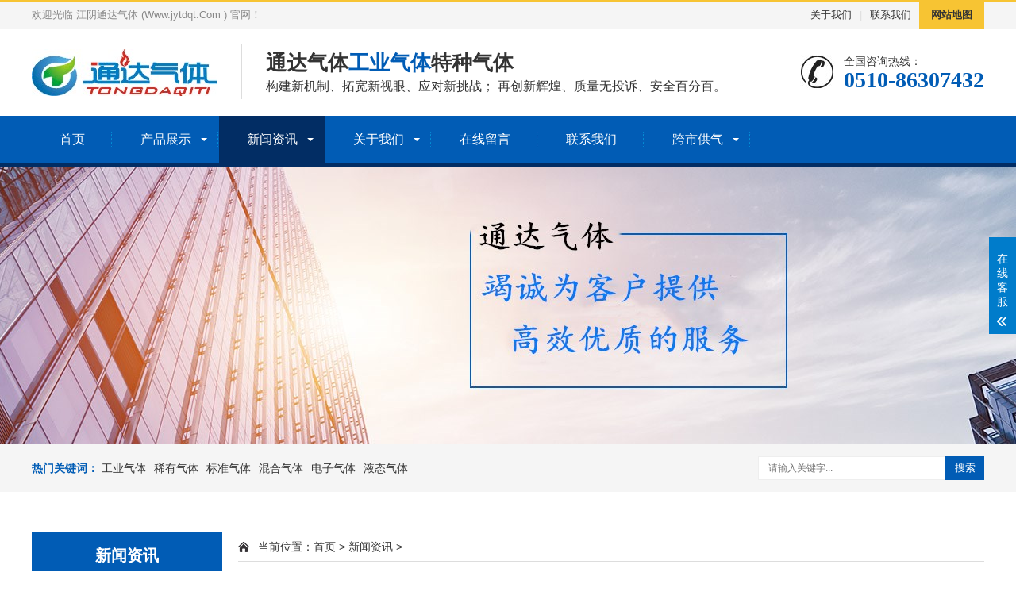

--- FILE ---
content_type: text/html
request_url: https://www.jytdqt.com/news/list_3_4.html
body_size: 5153
content:
<!DOCTYPE html>
<html lang="zh-CN">
<head>
<meta charset="UTF-8">
<meta http-equiv="X-UA-Compatible" content="IE=Edge">
<meta name="renderer" content="webkit|ie-comp|ie-stand" />
<meta name="viewport" content="width=device-width, initial-scale=1.0, maximum-scale=1.0, user-scalable=0">
<meta http-equiv="Cache-Control" content="no-transform"/> 
<meta name="applicable-device" content="pc,wap">
<meta name="MobileOptimized" content="width"/>
<meta name="HandheldFriendly" content="true"/>
<title>新闻资讯_江阴市通达工业气体有限公司丨江阴通达气体,江阴工业气体,江阴氧气乙炔,江阴氦气,江阴高纯氩高纯氦高纯氮,高纯气体多元气体特种气体 — www.jytdqt.Com</title>
<meta name="keywords" content="" />
<meta name="description" content="{dede:field name='description' function='html2text(@me)'/}" />
<link rel="stylesheet" href="/skin/css/animate.min.css">
<link rel="stylesheet" href="/skin/css/swiper.min.css">
<link rel="stylesheet" href="/skin/css/style.css">
<script src="/skin/js/jquery.min.js"></script>
<script src="/skin/js/wow.min.js"></script>
<script src="/skin/js/swiper.min.js"></script>
<script src="/skin/js/js.js"></script>
</head>
<body>
<div class="header">
  <div class="topbar">
    <div class="container">
      <ul>
        <li><a href="/about">关于我们</a></li>        <li class="pipe">|</li>
        <li><a href="/contact">联系我们</a></li>        <li class="c"><a href="/sitemap.html">网站地图</a></li>
      </ul>
      <span>欢迎光临 江阴通达气体 (Www.jytdqt.Com ) 官网！</span> </div>
  </div>
  <div class="container clearfix"> <a href="javascript:;" class="menu-btn"><span></span></a>
    <div class="logo img-center"><a href="/" title="江阴市通达工业气体有限公司"><img src="/skin/images/logo.jpg" alt="江阴市通达工业气体有限公司"></a></div>
    <div class="text"><strong>通达气体<span>工业气体</span>特种气体</strong>构建新机制、拓宽新视眼、应对新挑战； 再创新辉煌、质量无投诉、安全百分百。</div>
    <div class="tel">全国咨询热线：<strong>0510-86307432</strong></div>
  </div>
  <div class="nav">
    <div class="container">
      <ul>
        <li><a href="/">首页</a></li>
                <li class="dropdown "><i class="arr"></i><a href="/pro" target="_self">产品展示</a>
            <div class="dropdown-box">
                                <p><a href="/pro/pro1">工业气体</a></p>
                                <p><a href="/pro/pro2">稀有气体</a></p>
                                <p><a href="/pro/pro3">标准气体</a></p>
                                <p><a href="/pro/pro4">混合气体</a></p>
                                <p><a href="/pro/pro5">电子气体</a></p>
                                <p><a href="/pro//pro/pro50">液态气体</a></p>
                                <p><a href="/pro//pro/pro51">气体五金</a></p>
                                <p><a href="/pro/guandaogongqi">管道供气</a></p>
                              </div>
          </li>
                  <li class="dropdown active"><i class="arr"></i><a href="/news" target="_self">新闻资讯</a>
            <div class="dropdown-box">
                                <p><a href="/news/companynews">公司动态</a></p>
                                <p><a href="/news/tradenews">行业资讯</a></p>
                                <p><a href="/news/baike">气体百科</a></p>
                              </div>
          </li>
                  <li class="dropdown "><i class="arr"></i><a href="/about" target="_self">关于我们</a>
            <div class="dropdown-box">
                                <p><a href="/about">公司简介</a></p>
                                <p><a href="/news/companynews/81.html">厂区一览</a></p>
                                <p><a href="/news/companynews/80.html">运输车队</a></p>
                              </div>
          </li>
                  <li class="dropdown "><i class="arr"></i><a href="/feedback" target="_self">在线留言</a>
            <div class="dropdown-box">
                              </div>
          </li>
                  <li class="dropdown "><i class="arr"></i><a href="/contact" target="_self">联系我们</a>
            <div class="dropdown-box">
                              </div>
          </li>
                  <li class="dropdown "><i class="arr"></i><a href="/service" target="_self">跨市供气</a>
            <div class="dropdown-box">
                                <p><a href="/service/gongyeqiti">工业气体</a></p>
                                <p><a href="/service/changshugongyeqiti">常熟工业气体</a></p>
                              </div>
          </li>
                </ul>
    </div>
  </div>
  </div>
</div>
<div class="banner-sub" style="background-image: url(/skin/images/nybanner.jpg);"></div>

<div class="yunu-sou" style="display: block">
  <div class="container clearfix">
    <div class="hot"> <strong>热门关键词：</strong> <a href="/pro/pro1">工业气体</a><a href="/pro/pro2">稀有气体</a><a href="/pro/pro3">标准气体</a><a href="/pro/pro4">混合气体</a><a href="/pro/pro5">电子气体</a><a href="/pro//pro/pro50">液态气体</a> </div>
    <div class="hform">
      <form action='/search/' method="post">
        <input type="text" name='keyword' placeholder="请输入关键字...">
        <button type="submit">搜索</button>
      </form>
    </div>
  </div>
</div>
<div class="container">
  <div class="ct2 clearfix">
    <div class="ct2-sd">
  <div class="panel-sd lanmu">

    <div class="tit">新闻资讯</div>

    <div class="bd">
      <ul>
                				<li > <a href="/news/companynews">公司动态</a>
                  </li>
				  				<li > <a href="/news/tradenews">行业资讯</a>
                  </li>
				  				<li > <a href="/news/baike">气体百科</a>
                  </li>
				               </ul>
    </div>
  </div>
  <div class="panel-sd">
    <div class="tit">联系我们</div>
    <div class="bd">
      <div class="contact-sd">
        <div class="tel">
          <div class="img-center"><img src="/skin/images/lx_tel.gif" alt=""></div>
          <strong>0510-86307432</strong> </div>
        <p>通达气体 服务至上</p>
        <p>网址：Www.jytdqt.Com</p>
        <p>地址：江阴市长泾镇<br>   兴园路82号</p>
      </div>
    </div>
  </div>
</div>
    <div class="ct2-mn">
      <div class="position">当前位置：<a href="/">首页</a><span> > </span><a href="/news">新闻资讯<span> > </span></a></div>
      <ul class="list-4">
        		
        <li><a href="/news/companynews/361.html" title="2022端午节祝所有人瑞午安康">
          <div class="more">查看详情</div>
          <div class="date"><strong>03</strong>2022-06</div>
          <div class="text">
            <h4>2022端午节祝所有人瑞午安康</h4>
            <p>通达气体(jytdqt.com)在此 祝福访问公司主页的所有人 粽香端午 , 祝福安康, 万事胜意, 岁岁长安。....</p>
          </div>
          </a> </li>
        		
        <li><a href="/news/baike/360.html" title="空气中甲烷标准气体的需求量">
          <div class="more">查看详情</div>
          <div class="date"><strong>29</strong>2022-05</div>
          <div class="text">
            <h4>空气中甲烷标准气体的需求量</h4>
            <p>空气中甲烷标准气体的需求量。我们公司资源属于较为丰富的地区之一，吸引了国内、疆内一些大型企业前来投资，近年来在煤电煤化工、非金属矿产、有色金属冶炼、新型建材等能源....</p>
          </div>
          </a> </li>
        		
        <li><a href="/news/baike/359.html" title="钢瓶预处理的影响">
          <div class="more">查看详情</div>
          <div class="date"><strong>29</strong>2022-05</div>
          <div class="text">
            <h4>钢瓶预处理的影响</h4>
            <p>盛装标准气体的钢瓶使用前应进行表面清洁、涂漆处理 , 然后 , 将钢瓶加温至 100 ℃左右 , 同时抽真空处理约 4h 。钢瓶处理完毕后 , 必须分析其 H2O 、 O2 等杂质含量 , 合格后方可....</p>
          </div>
          </a> </li>
        		
        <li><a href="/news/baike/358.html" title="氨气注意事项">
          <div class="more">查看详情</div>
          <div class="date"><strong>29</strong>2022-05</div>
          <div class="text">
            <h4>氨气注意事项</h4>
            <p>氨对接触的皮肤组织都有腐蚀和刺激作用，可以吸收皮肤组织中的水分，使组织蛋白变性，并使组织脂肪皂化，破坏细胞膜结构。氨的溶解度极高，所以主要对动物或人体的上呼吸道有....</p>
          </div>
          </a> </li>
        		
        <li><a href="/news/baike/357.html" title="你知道甲烷的用途Ma?">
          <div class="more">查看详情</div>
          <div class="date"><strong>29</strong>2022-05</div>
          <div class="text">
            <h4>你知道甲烷的用途Ma?</h4>
            <p>甲烷高温分解可得炭黑，用作颜料、油墨、油漆以及橡胶的添加剂等；氯仿和 CCl4 都是重要的溶剂。 甲烷 在自然界分布很广，是天然气、沼气、坑气的主要成分之一。它可用作燃料及....</p>
          </div>
          </a> </li>
        		
        <li><a href="/news/baike/356.html" title="氢能源属于二次能源你知道吗？">
          <div class="more">查看详情</div>
          <div class="date"><strong>17</strong>2022-05</div>
          <div class="text">
            <h4>氢能源属于二次能源你知道吗？</h4>
            <p>氢能源属于二次能源。 氢能是指氢和氧进行化学反应释放出的化学能，具有能量密度大、零污染、零碳排等优点，被誉为 21 世纪的终极能源。 氢能是由氢元素在物理与化学变化过程中....</p>
          </div>
          </a> </li>
        		
        <li><a href="/news/baike/355.html" title="氢气有颜色Ma?">
          <div class="more">查看详情</div>
          <div class="date"><strong>17</strong>2022-05</div>
          <div class="text">
            <h4>氢气有颜色Ma?</h4>
            <p>氢元素在地球上主要以化合物的形式存在于水和化石燃料中，而氢能作为一种二次能源，需要通过制氢技术进行提取。目前，现有制氢技术大多依赖化石能源，无法避免碳排放。而根据....</p>
          </div>
          </a> </li>
        		
        <li><a href="/news/tradenews/354.html" title="你知道天然气中加入多大比例的氢气可安全使用">
          <div class="more">查看详情</div>
          <div class="date"><strong>25</strong>2022-02</div>
          <div class="text">
            <h4>你知道天然气中加入多大比例的氢气可安全使用</h4>
            <p>通过计算，可知在 天然气 中加入氢气的比例在23%以下时，掺氢天然气的高热值、华白数和燃烧速度指数均在城镇燃气分类中12T基准气的相关技术要求范围内，可满足城镇燃气用户燃具互....</p>
          </div>
          </a> </li>
         		
               </ul>
      <div class="pages">  <style type="text/css">
            .pagination p{
                margin:0;
                cursor:pointer
            }
            .pagination{
                height:40px;
                padding:20px 0px;
            }
            .pagination a{
                display:block;
                float:left;
                margin-right:10px;
                padding:2px 12px;
                height:24px;
                border:1px #cccccc solid;
                background:#fff;
                text-decoration:none;
                color:#808080;
                font-size:12px;
                line-height:24px;
            }
            .pagination a:hover{
                color:#077ee3;
                background: white;
                border:1px #077ee3 solid;
            }
            .pagination a.cur{
                border:none;
                background:#077ee3;
                color:#fff;
            }
            .pagination p{
                float:left;
                padding:2px 12px;
                font-size:12px;
                height:24px;
                line-height:24px;
                color:#bbb;
                border:1px #ccc solid;
                background:#fcfcfc;
                margin-right:8px;
            }
            .pagination p.pageRemark{
                border-style:none;
                background:none;
                margin-right:0px;
                padding:4px 0px;
                color:#666;
            }
            .pagination p.pageRemark b{
                color:red;
            }
            .pagination p.pageEllipsis{
                border-style:none;
                background:none;
                padding:4px 0px;
                color:#808080;
            }
            .dates li {font-size: 14px;margin:20px 0}
            .dates li span{float:right}
        </style><div class="cr_page"><ul class="pagination"><li><a href="/news/list_3_3.html">&laquo;</a></li> <li><a href="/news/list_3_2.html">2</a></li><li><a href="/news/list_3_3.html">3</a></li><li class="active"><span>4</span></li><li><a href="/news/list_3_5.html">5</a></li><li><a href="/news/list_3_6.html">6</a></li> <li><a href="/news/list_3_5.html">&raquo;</a></li></ul></div></div>
    </div>
  </div>
</div>
<div class="footer">
  <div class="container clearfix">
    <div class="footer-ewm">
      <div class="img-center"><img src="/skin/images/weixin.png" /></div>
      <p>通达气体</p>
    </div>
    <div class="footer-logo img-center"><img src="/skin/images/footlogo.jpg" /></div>
    <div class="footer-info">      
      <p>江阴市通达工业气体有限公司 </p>
      <p>地址：江阴市长泾镇兴园路82号</p>
      <p>电话： 0510-86307432 </p>
      <p>传真：0510-86318229</p>
      <p><a href="https://beian.miit.gov.cn" target="_blank">备案号：苏ICP备2020052920号-1</a> </p>
      <p>
      <a href="http://www.beian.gov.cn/portal/registerSystemInfo?recordcode=32028102001101" target="_black">
      <p><img src="/ga.png"/> 苏公网安备 32028102001101号</img></p>
      </a> </div>
  </div>
  <div class="footer-link">
    <div class="container"> <a href="/">网站首页</a> <span>|</span><a href="/pro"  target="_self">产品展示</a> <span>|</span><a href="/news"  target="_self">新闻资讯</a> <span>|</span><a href="/about"  target="_self">关于我们</a> <span>|</span><a href="/feedback"  target="_self">在线留言</a> <span>|</span><a href="/contact"  target="_self">联系我们</a> <span>|</span><a href="/service"  target="_self">跨市供气</a> </div>
  </div>
</div>

<!-- 客服 -->
<div class="kf">
  <div class="kt-top">在线客服 <span class="close"> <b></b> <b></b> </span> </div>
  <div class="con">
    <ul class="qq">
      <li> <a class="IM-item-link IM-qq" style="height:25px;" target="_blank" href="https://wpa.qq.com/msgrd?v=3&uin=544288736&site=qq&menu=yes"> <img border="0" src="https://cdn-for-hk.img-sys.com/skinp/modules/ModuleOnLineServiceGiant/images/qq.png" alt="点击这里给我发消息" align="absmiddle" onerror="$(this).hide();"> QQ咨询 </a> </li>
    </ul>
    <h5>联系方式</h5>
    <div class="contact">
      <p>热线电话 0510-86307432</p>
      <br>
      <p>王经理:13701525515</p>
      <br>
      <p>王经理:18552038787</p>
      <br>
      <p></p>
    </div>
  </div>
  <div class="kf-side"> <b>在</b><b>线</b><b>客</b><b>服</b> <span class="arrow"></span> </div>
  <div class="backTop"></div>
</div>

<!--<div class="kefu">--> 
<!--  <ul id="kefu">--> 
<!--    <li class="kefu-qq">--> 
<!--      <div class="kefu-main">--> 
<!--        <div class="kefu-left"> <a class="online-contact-btn" href="https://wpa.qq.com/msgrd?v=3&uin=544288736&site=qq&menu=yes" target="_blank"> <i></i>--> 
<!--          <p> QQ咨询 </p>--> 
<!--          </a> </div>--> 
<!--        <div class="kefu-right"></div>--> 
<!--      </div>--> 
<!--    </li>--> 
<!--    <li class="kefu-tel">--> 
<!--      <div class="kefu-tel-main">--> 
<!--        <div class="kefu-left"> <i></i>--> 
<!--          <p>联系电话 </p>--> 
<!--        </div>--> 
<!--        <div class="kefu-tel-right">0510-86307432</div>--> 
<!--      </div>--> 
<!--    </li>--> 
<!--    <li class="kefu-liuyan">--> 
<!--      <div class="kefu-main">--> 
<!--        <div class="kefu-left"> <a href="/feedback/" title="在线留言"> <i></i>--> 
<!--          <p> 在线留言 </p>--> 
<!--          </a> </div>--> 
<!--        <div class="kefu-right"></div>--> 
<!--      </div>--> 
<!--    </li>--> 
<!--    <li class="kefu-weixin">--> 
<!--      <div class="kefu-main">--> 
<!--        <div class="kefu-left"> <i></i>--> 
<!--          <p> 微信扫一扫 </p>--> 
<!--        </div>--> 
<!--        <div class="kefu-right"> </div>--> 
<!--        <div class="kefu-weixin-pic"><img src="/skin/images/weixin.png" /></div>--> 
<!--      </div>--> 
<!--    </li>--> 
<!--    <li class="kefu-ftop">--> 
<!--      <div class="kefu-main">--> 
<!--        <div class="kefu-left"> <a href="javascript:;"> <i></i>--> 
<!--          <p>返回顶部</p>--> 
<!--          </a> </div>--> 
<!--        <div class="kefu-right"></div>--> 
<!--      </div>--> 
<!--    </li>--> 
<!--  </ul>--> 
<!--</div>-->

<div class="yunu-footer-fix">
  <ul class="clearfix">
    <li><a href="/contact/"><i class="i1"></i>联系我们</a></li>
    <li><a href="/pro/"><i class="i2"></i>产品中心</a></li>
    <li><a href="/news/"><i class="i3"></i>新闻资讯</a></li>
    <li><a href="/"><i class="i4"></i>网站首页</a></li>
  </ul>
</div>

</body>
</html>


--- FILE ---
content_type: application/javascript
request_url: https://www.jytdqt.com/skin/js/js.js
body_size: 1095
content:
$(function () {
    new WOW().init();

    $('.hform').find('form').submit(function () {
        var val = $(this).find('input').val();
        if (!val) {
            alert('请输入关键字');
            return false
        }
    });

    $('.menu-btn').on('click', function () {
        $('.header').find('.nav').toggle();
    });

    $('.sc-btn').on('click', function () {
        $('.header').find('.sc-form').toggle();
    });

    if ($(window).width() > 991) {
        $('.dropdown').hover(function () {
            $(this).addClass('open');
        }, function () {
            $(this).removeClass('open');
        });
    } else {
        $('.dropdown').find('.arr').on('click', function () {
            $(this).parent().toggleClass('open');
        });
    }

    $('.lanmu').find('.arr').on('click', function () {
        $(this).parent().toggleClass('open');
    });

    // // 右侧滑动返回顶部
    // var time;
    // var $kefu = $('.kefu');
    // var $c = $kefu.find('#kefu');
    // $kefu.css({
    //     'marginTop': -($kefu.height() / 2)
    // });
    // $c.find('li').on({
    //     'mouseenter': function () {
    //         var scope = this;
    //         time = setTimeout(function () {
    //             var divDom = $(scope).children('div');
    //             var maxWidth = divDom.width();
    //             $(scope).stop().animate({
    //                 left: 77 - maxWidth
    //             }, 'normal', function () {
    //                 var pic = $(scope).find('.kefu-weixin-pic');
    //                 if (pic.length > 0) {
    //                     pic.show();
    //                 }
    //             });
    //         }, 100);
    //     },
    //     'mouseleave': function () {
    //         var pic = $(this).find('.kefu-weixin-pic');
    //         if (pic.length > 0) {
    //             pic.hide();
    //         }
    //         clearTimeout(time);
    //         $(this).stop().animate({
    //             left: 0
    //         }, 'normal', function () {
    //         });
    //     }
    // });
    // $(window).scroll(function () {
    //     var scrollTop = document.documentElement.scrollTop || window.pageYOffset || document.body.scrollTop;
    //     var eltop = $c.find('.kefu-ftop');
    //     if (scrollTop > 0) {
    //         eltop.show();
    //     } else {
    //         eltop.hide();
    //     }
    // });
    // $c.find('.kefu-ftop').click(function () {
    //     var scrollTop = document.documentElement.scrollTop || window.pageYOffset || document.body.scrollTop;
    //     if (scrollTop > 0) {
    //         $('html,body').animate({
    //             scrollTop: 0
    //         }, 'slow');
    //     }
    // });


       // 客服
    $('.kf .kf-side').click(function(){
        //$('.kf').animate({ right: '-208' }, "slow");
        var rt = $('.kf').css("right");
        //alert(rt);
        var num = parseInt(rt);
        //alert(num);
        if(num < 0){
            $('.kf').animate({ right: '20px' }, "slow");
            $('.kf .kf-side span.arrow').addClass('on');
        }else{
            $('.kf').animate({ right: '-208px' }, "slow");
            $('.kf .kf-side span.arrow').removeClass('on');
        }
    });
    $('.kt-top span.close').click(function(){
        $('.kf').animate({ right: '-208px' }, "slow");
    });

    //返回顶部
    $('.kf .backTop').click(function() {
        $("html,body").stop().animate({ scrollTop: '0' }, 500);
    });
	$('.nav ul li').each(function(index,obj) {
        if($(obj).find('.dropdown-box p').size()==0)
		{
			$(obj).removeClass('dropdown');
		}
    });	 
});
